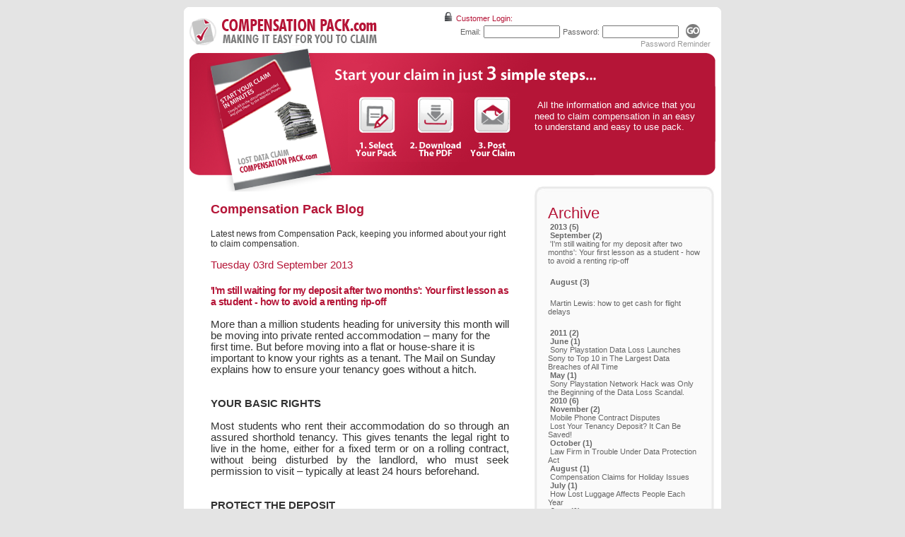

--- FILE ---
content_type: text/html; charset=UTF-8
request_url: http://compensationpack.com/blog-student-label-39-1.html
body_size: 7424
content:




<!DOCTYPE html PUBLIC "-//W3C//DTD XHTML 1.0 Transitional//EN" "http://www.w3.org/TR/xhtml1/DTD/xhtml1-transitional.dtd">
<html xmlns="http://www.w3.org/1999/xhtml">
<head>
<meta http-equiv="Content-Type" content="text/html; charset=utf-8" />
<title>Compensation Pack Blog | student</title>
<META name="Keywords" content="">
<META name="Description" content="">
<link href="css/layout.css" rel="stylesheet" type="text/css" />
<script language="javascript" src="javascript/mainJS.js" type="text/javascript"></script>
<!--[if lt IE 7.]>
<script defer type="text/javascript" src="javascript/pngfix.js"></script>
<![endif]--> </head>

<body onload="MM_preloadImages('images/go_f2.gif','images/box_bg_f2.gif','images/subbox_bg_f2.gif')">
<div id="container">
<div id="logoband">

<form action="" method="post" name="login_top" id="login_top" onSubmit="submit_login_top(this)">
<input type="hidden" name="subaction" value="submit_login_top">
<input type="hidden" name="password" id="password_top">
<script language="javascript" src="/javascript/md5.js" type="text/javascript"></script>
<script language="javascript">
<!--
function submit_login_top(df) {
	df.password.value=MD5(df.pwd.value);
}
//-->
</script>
<div id="login"><img src="../images/login_icon.gif" class="loginicon" /> <span class="smallred">Customer Login:</span><br />
  <span class="smallgrey">&nbsp;&nbsp;&nbsp;&nbsp;&nbsp;&nbsp;&nbsp;Email:</span> 
  <input type="text" class="loginform" name="username" id="username" value="" />  
  <span class="smallgrey">Password:</span>
<input name="pwd" type="password" id="pwd_top" value="" class="loginform" />
<span onmouseout="MM_swapImgRestore()" onmouseover="MM_swapImage('Image3','','../images/go_f2.gif',1)"><input type="image" src="../images/go.gif" name="Image3" width="28" height="20" border="0" class="gobutton" id="Image3" /></span> <br />
<a href="password.html" class="password">Password Reminder</a>
</form>
</div>

<a href="index.html"><img src="images/logo.gif" alt="" border="0" /></a></div>


<div id="imageband">
<div id="righttext"><img src="images/start_text.gif" alt="" width="396" height="31" /><br />
    <img src="images/steps_small.jpg" alt="" width="244" height="98" class="smallsteps" /><div>&nbsp;</div>
<div>&nbsp;<span class="largewhite">All the information and advice that you need to claim compensation in an easy to understand and easy to use pack.&nbsp;</span></div>
</div>
<!-- KEYWORDS="" -->



<img src="../images/booklet.png" alt="" class="booklet2" /></div>
<div id="rightcol">
	
<div class="rightbox">
 <img src="../images/box_top.jpg">
 <div class="rightbg">
  <span class="largered">Archive</span>
  <br />
		
		  
		    <a href="blog.html?blog_id=1&year=2013" class="baselinks"><b>2013 (5)</b></a><br />
		  
		  
		  
		
		  
		  
		    <a href="blog.html?blog_id=1&year=2013&month=09" class="baselinks"><b>September (2)</b></a><br />
		  
		  
		
		  
		  
		  
		    <a href="/blog-'I'm-still-waiting-for-my-deposit-after-two-months':-Your-first-lesson-as-a-student---how-to-avoid-a-renting-rip-off-post-35-1.html" class="baselinks">'I'm still waiting for my deposit after two months': Your first lesson as a student - how to avoid a renting rip-off</a><br />
		  
		
		  
		  
		  
		    <a href="/blog-'Thomson-won't-pay-up-for-16-hour-ordeal':-Why-you-can-get-�2,000-if-your-flight-is-delayed-by-a-blocked-loo---but-not-if-it's-hit-by-a-bird-post-33-1.html" class="baselinks"></a><br />
		  
		
		  
		  
		    <a href="blog.html?blog_id=1&year=2013&month=08" class="baselinks"><b>August (3)</b></a><br />
		  
		  
		
		  
		  
		  
		    <a href="/blog-'We-made-�2,500-by-using-a-cashback-website':-How-to-slash-your-bills-in-the-cashback-revolution-post-31-1.html" class="baselinks"></a><br />
		  
		
		  
		  
		  
		    <a href="/blog-Martin-Lewis:-how-to-get-cash-for-flight-delays-post-29-1.html" class="baselinks">Martin Lewis: how to get cash for flight delays</a><br />
		  
		
		  
		  
		  
		    <a href="/blog-Banks-Hit-By-�1.5bn-ID-Theft-Mis-Selling-Bill-post-27-1.html" class="baselinks"></a><br />
		  
		
		  
		    <a href="blog.html?blog_id=1&year=2011" class="baselinks"><b>2011 (2)</b></a><br />
		  
		  
		  
		
		  
		  
		    <a href="blog.html?blog_id=1&year=2011&month=06" class="baselinks"><b>June (1)</b></a><br />
		  
		  
		
		  
		  
		  
		    <a href="/blog-Sony-Playstation-Data-Loss-Launches-Sony-to-Top-10-in-The-Largest-Data-Breaches-of-All-Time-post-25-1.html" class="baselinks">Sony Playstation Data Loss Launches Sony to Top 10 in The Largest Data Breaches of All Time</a><br />
		  
		
		  
		  
		    <a href="blog.html?blog_id=1&year=2011&month=05" class="baselinks"><b>May (1)</b></a><br />
		  
		  
		
		  
		  
		  
		    <a href="/blog-Sony-Playstation-Network-Hack-was-Only-the-Beginning-of-the-Data-Loss-Scandal.-post-23-1.html" class="baselinks">Sony Playstation Network Hack was Only the Beginning of the Data Loss Scandal.</a><br />
		  
		
		  
		    <a href="blog.html?blog_id=1&year=2010" class="baselinks"><b>2010 (6)</b></a><br />
		  
		  
		  
		
		  
		  
		    <a href="blog.html?blog_id=1&year=2010&month=11" class="baselinks"><b>November (2)</b></a><br />
		  
		  
		
		  
		  
		  
		    <a href="/blog-Mobile-Phone-Contract-Disputes-post-21-1.html" class="baselinks">Mobile Phone Contract Disputes</a><br />
		  
		
		  
		  
		  
		    <a href="/blog-Lost-Your-Tenancy-Deposit?-It-Can-Be-Saved!--post-19-1.html" class="baselinks">Lost Your Tenancy Deposit? It Can Be Saved!
</a><br />
		  
		
		  
		  
		    <a href="blog.html?blog_id=1&year=2010&month=10" class="baselinks"><b>October (1)</b></a><br />
		  
		  
		
		  
		  
		  
		    <a href="/blog-Law-Firm-in-Trouble-Under-Data-Protection-Act-post-17-1.html" class="baselinks">Law Firm in Trouble Under Data Protection Act</a><br />
		  
		
		  
		  
		    <a href="blog.html?blog_id=1&year=2010&month=08" class="baselinks"><b>August (1)</b></a><br />
		  
		  
		
		  
		  
		  
		    <a href="/blog-Compensation-Claims-for-Holiday-Issues-post-15-1.html" class="baselinks">Compensation Claims for Holiday Issues</a><br />
		  
		
		  
		  
		    <a href="blog.html?blog_id=1&year=2010&month=07" class="baselinks"><b>July (1)</b></a><br />
		  
		  
		
		  
		  
		  
		    <a href="/blog-How-Lost-Luggage-Affects-People-Each-Year-post-13-1.html" class="baselinks">How Lost Luggage Affects People Each Year</a><br />
		  
		
		  
		  
		    <a href="blog.html?blog_id=1&year=2010&month=06" class="baselinks"><b>June (1)</b></a><br />
		  
		  
		
		  
		  
		  
		    <a href="/blog-More-Lost-Luggage-Claims-for-BA-post-11-1.html" class="baselinks">More Lost Luggage Claims for BA</a><br />
		  
		
		  
		    <a href="blog.html?blog_id=1&year=2009" class="baselinks"><b>2009 (3)</b></a><br />
		  
		  
		  
		
		  
		  
		    <a href="blog.html?blog_id=1&year=2009&month=11" class="baselinks"><b>November (3)</b></a><br />
		  
		  
		
		  
		  
		  
		    <a href="/blog-Tenancy-Disputes---Getting-Your-Deposit-Back-post-9-1.html" class="baselinks">Tenancy Disputes - Getting Your Deposit Back</a><br />
		  
		
		  
		  
		  
		    <a href="/blog-Data-Loss---T-Mobile-Sells-On-Customer-Data-post-7-1.html" class="baselinks">Data Loss - T-Mobile Sells On Customer Data</a><br />
		  
		
		  
		  
		  
		    <a href="/blog-Claim-Compensation---Compensation-Pack-Makes-it-Easy-post-5-1.html" class="baselinks">Claim Compensation - Compensation Pack Makes it Easy</a><br />
		  
		
 </div>
 <img src="../images/box_base.jpg">
</div>

	
<div class="rightbox">
 <img src="../images/box_top.jpg">
 <div class="rightbg">
  <span class="largered">Labels</span>
  <br />
		
		    <a href="/blog-ba-label-17-1.html" class="baselinks">ba (1)</a><br />
		
		    <a href="/blog-cashback-label-33-1.html" class="baselinks">cashback (1)</a><br />
		
		    <a href="/blog-data-loss-label-9-1.html" class="baselinks">data loss (4)</a><br />
		
		    <a href="/blog-delayed-flights-label-21-1.html" class="baselinks">delayed flights (2)</a><br />
		
		    <a href="/blog-flights-label-27-1.html" class="baselinks">flights (1)</a><br />
		
		    <a href="/blog-holiday-label-29-1.html" class="baselinks">holiday (1)</a><br />
		
		    <a href="/blog-holiday-claims-label-19-1.html" class="baselinks">holiday claims (2)</a><br />
		
		    <a href="/blog-housing-label-37-1.html" class="baselinks">housing (1)</a><br />
		
		    <a href="/blog-lost-luggage-label-15-1.html" class="baselinks">lost luggage (3)</a><br />
		
		    <a href="/blog-mobile-phone-dispute-label-23-1.html" class="baselinks">mobile phone dispute (1)</a><br />
		
		    <a href="/blog-money-label-35-1.html" class="baselinks">money (1)</a><br />
		
		    <a href="/blog-sony-playstation-network-label-25-1.html" class="baselinks">sony playstation network (2)</a><br />
		
		    <a href="/blog-student-label-39-1.html" class="baselinks">student (1)</a><br />
		
		    <a href="/blog-t-mobile-label-11-1.html" class="baselinks">t-mobile (1)</a><br />
		
		    <a href="/blog-tenancy-deposit-dispute-label-13-1.html" class="baselinks">tenancy deposit dispute (2)</a><br />
				
 </div>
 <img src="../images/box_base.jpg">
</div>

	
<div id="buybox">
 <div id="included"><span class="largered">Links</span><br />
  <br />
		
		    <a href="https://www.facebook.com/pages/CompensationPack/118867142857?ref=ts" class="baselinks" target="_blank">Follow us on Facebook</a><br />
		
		    <a href="https://twitter.com/my_compensation" class="baselinks" target="_blank">Follow us on Twitter</a><br />
				
 </div>
</div>

<a target="_blank" href="http://www.shawandco.com"><img width="255" height="205" alt="Shaw and Co Solicitors" src="/images/shawandco.jpg"></a>
</div>
  <div id="detailstext"><span class="largeheaders">Compensation Pack Blog</span><br />
  <span class="greytext">Latest news from Compensation Pack, keeping you informed about your right to claim compensation.<br /><br />



<div id="blogtext"><span class="redheads">Tuesday 03rd September 2013</span><span class="subheaders"><a href="/blog-'I'm-still-waiting-for-my-deposit-after-two-months':-Your-first-lesson-as-a-student---how-to-avoid-a-renting-rip-off-post-35-1.html" class="subheaders">
'I'm still waiting for my deposit after two months': Your first lesson as a student - how to avoid a renting rip-off</a></span><span class="bodytext"><div><span style="font-family: Arial; font-size: 11pt; text-align: justify;">More than a million students heading for university this month will be moving into private rented accommodation &ndash; many for the first time. But before moving into a flat or house-share it is important to know your rights as a tenant. The Mail on Sunday explains how to ensure your tenancy goes without a hitch.</span><span class="apple-converted-space" style="font-family: Arial; font-size: 11pt; text-align: justify;">&nbsp;</span></div>
<p style="margin:0cm;margin-bottom:.0001pt;text-align:justify"><span class="apple-converted-space"><span style="font-size: 11pt; font-family: Arial;">&nbsp;</span></span></p>
<p style="margin:0cm;margin-bottom:.0001pt;text-align:justify"><span style="font-size: 11pt; font-family: Arial;">&nbsp;</span></p>
<h2 style="margin:0cm;margin-bottom:.0001pt;text-align:justify"><span style="font-size: 11pt; font-family: Arial;">YOUR BASIC RIGHTS<span class="apple-converted-space">&nbsp;<o:p></o:p></span></span></h2>
<h2 style="margin:0cm;margin-bottom:.0001pt;text-align:justify"><span style="font-size: 11pt; font-family: Arial;">&nbsp;</span></h2>
<p style="margin:0cm;margin-bottom:.0001pt;text-align:justify"><span style="font-size: 11pt; font-family: Arial;">Most students who rent their accommodation do so through an assured shorthold tenancy. This gives tenants the legal right to live in the home, either for a fixed term or on a rolling contract, without being disturbed by the landlord, who must seek permission to visit &ndash; typically at least 24 hours beforehand.<span class="apple-converted-space"><o:p></o:p></span></span></p>
<p style="margin:0cm;margin-bottom:.0001pt;text-align:justify"><span class="apple-converted-space"><span style="font-size: 11pt; font-family: Arial;">&nbsp;</span></span></p>
<p style="margin:0cm;margin-bottom:.0001pt;text-align:justify"><span style="font-size: 11pt; font-family: Arial;">&nbsp;</span></p>
<h2 style="margin:0cm;margin-bottom:.0001pt;text-align:justify"><span style="font-size: 11pt; font-family: Arial;">PROTECT THE DEPOSIT<span class="apple-converted-space">&nbsp;<o:p></o:p></span></span></h2>
<h2 style="margin:0cm;margin-bottom:.0001pt;text-align:justify"><span style="font-size: 11pt; font-family: Arial;">&nbsp;</span></h2>
<p style="margin:0cm;margin-bottom:.0001pt;text-align:justify"><span style="font-size: 11pt; font-family: Arial;">A dispute over the return of a deposit is one of the most common problems students face when renting. Deposits are often not returned at the end of a letting because of alleged damage done to the property.<o:p></o:p></span><span style="font-size: 11pt; font-family: Arial;"><br>
</br><br>
</br> Sociology and criminology student Harry Davies, 20, is still waiting to get his money back after moving out of his shared house at the end of June.<span class="apple-converted-space">&nbsp;</span><o:p></o:p></span></p>
<p style="margin:0cm;margin-bottom:.0001pt;text-align:justify"><span style="font-size: 11pt; font-family: Arial;">Last year, Harry, who is about to start his final year at the University of Kent, decided to live with four friends after spending the first year in halls of residence on the campus in Canterbury. But what was a great experience has turned sour financially after he failed to get back his &pound;325 deposit.<o:p></o:p></span></p>
<p style="margin:0cm;margin-bottom:.0001pt;text-align:justify"><span style="font-size: 11pt; font-family: Arial;"><br>
</br> Harry, of New Malden, South-West London, says: &lsquo;We&rsquo;re still waiting, despite moving out two months ago. &lsquo;There was some minor damage done to the house, including a broken blind and a cigarette burn in the sofa, but nothing we thought was too serious. We left it with the landlord to value the damage, but since then we&rsquo;ve heard nothing.&rsquo;<span class="apple-converted-space">&nbsp;</span><o:p></o:p></span></p>
<p style="margin:0cm;margin-bottom:.0001pt;text-align:justify"><span style="font-size: 11pt; font-family: Arial;">He is now about to move into a new house-share but says: &lsquo;It&rsquo;s difficult getting together a new deposit when you&rsquo;re still waiting to get the old one back.&rsquo;<o:p></o:p></span></p>
<p style="margin:0cm;margin-bottom:.0001pt;text-align:justify"><span style="font-size: 11pt; font-family: Arial;">&nbsp;</span></p>
<p style="margin:0cm;margin-bottom:.0001pt;text-align:justify"><span style="font-size: 11pt; font-family: Arial;">&lsquo;I managed to do so, but only because I work part time as a kitchen assistant in term, which let me save a bit of a war chest. Many of my friends have had to borrow from their parents.&rsquo;<span class="apple-converted-space"><o:p></o:p></span></span></p>
<p style="margin:0cm;margin-bottom:.0001pt;text-align:justify"><span style="font-size: 11pt; font-family: Arial;">&nbsp;</span></p>
<p style="margin:0cm;margin-bottom:.0001pt;text-align:justify"><span style="font-size: 11pt; font-family: Arial;">The law requires all deposits to be kept in one of four Government-backed deposit schemes &ndash; Mydeposits, the Tenancy Deposit Scheme, the Deposit Protection Service or Capita Tenancy Deposit Protection. This is to make sure deposits are secure and returned if tenants have kept a property in good condition. All four provide a free dispute resolution service.<span class="apple-converted-space"><o:p></o:p></span></span></p>
<p style="margin:0cm;margin-bottom:.0001pt;text-align:justify"><span style="font-size: 11pt; font-family: Arial;">&nbsp;</span></p>
<p style="margin:0cm;margin-bottom:.0001pt;text-align:justify"><span style="font-size: 11pt; font-family: Arial;">Landlords or letting agents are required to protect deposits within 14 days of receiving the money and tell tenants which scheme they used. But a recent report by the Office of Fair Trading found tenants were still confused about where their deposits were held.<span class="apple-converted-space">&nbsp;</span><o:p></o:p></span></p>
<p style="margin:0cm;margin-bottom:.0001pt;text-align:justify"><span style="font-size: 11pt; font-family: Arial;">Solicitor Nick Owens of Manches, a national law firm, says: &lsquo;The deposit must be held with one of the tenancy deposit schemes. Landlords who fail to do that can face fines of up to three times the amount of the deposit.&rsquo;<span class="apple-converted-space"><o:p></o:p></span></span></p>
<p style="margin:0cm;margin-bottom:.0001pt;text-align:justify"><span style="font-size: 11pt; font-family: Arial;">&nbsp;</span></p>
<p style="margin:0cm;margin-bottom:.0001pt;text-align:justify"><span style="font-size: 11pt; font-family: Arial;">At the end of the tenancy the letting agent or landlord will check the property is in the same condition and order it was at the beginning of the lease. They should then return the agreed deposit, normally within 10 working days.<span class="apple-converted-space"><o:p></o:p></span></span></p>
<p style="margin:0cm;margin-bottom:.0001pt;text-align:justify"><span style="font-size: 11pt; font-family: Arial;">&nbsp;</span></p>
<p style="margin:0cm;margin-bottom:.0001pt;text-align:justify"><span style="font-size: 11pt; font-family: Arial;">Tenants are advised to take photographs of any cracks, stains or damaged items when they first move in to protect themselves against any dispute later on.<span class="apple-converted-space">&nbsp;<o:p></o:p></span></span></p>
<p style="margin:0cm;margin-bottom:.0001pt;text-align:justify"><span class="apple-converted-space"><span style="font-size: 11pt; font-family: Arial;">&nbsp;</span></span></p>
<p style="margin:0cm;margin-bottom:.0001pt;text-align:justify"><span style="font-size: 11pt; font-family: Arial;">&nbsp;</span></p>
<h2 style="margin:0cm;margin-bottom:.0001pt;text-align:justify"><span style="font-size: 11pt; font-family: Arial;">GET REPAIRS DONE<span class="apple-converted-space">&nbsp;<o:p></o:p></span></span></h2>
<h2 style="margin:0cm;margin-bottom:.0001pt;text-align:justify"><span style="font-size: 11pt; font-family: Arial;">&nbsp;</span></h2>
<p style="margin:0cm;margin-bottom:.0001pt;text-align:justify"><span style="font-size: 11pt; font-family: Arial;">Deciding who is responsible for repairs can cause arguments between tenants and landlords. Harry says his landlord was not bad at looking after the property, but it wasn&rsquo;t all plain sailing. &lsquo;The house had two toilets but one was broken nearly the whole time and no one bothered to come and fix it,&rsquo; he says. This is not uncommon.<span class="apple-converted-space"><o:p></o:p></span></span></p>
<p style="margin:0cm;margin-bottom:.0001pt;text-align:justify"><span style="font-size: 11pt; font-family: Arial;">&nbsp;</span></p>
<p style="margin:0cm;margin-bottom:.0001pt;text-align:justify"><span style="font-size: 11pt; font-family: Arial;">The OFT report says many tenants&rsquo; complaints are to do with damage and upkeep of the property. Landlords have a legal duty to undertake essential repairs. This includes repairs to the exterior of the property, keeping gas, electricity, heating and water equipment up to scratch and making sure furniture is fire resistant.<span class="apple-converted-space"><o:p></o:p></span></span></p>
<p style="margin:0cm;margin-bottom:.0001pt;text-align:justify"><span style="font-size: 11pt; font-family: Arial;">&nbsp;</span></p>
<p style="margin:0cm;margin-bottom:.0001pt;text-align:justify"><span style="font-size: 11pt; font-family: Arial;">By law they are required to ensure gas boilers and appliances are checked annually by a Gas Safe Registered professional. In return, tenants are responsible for day-to-day upkeep, such as changing light bulbs and keeping the garden tidy.<span class="apple-converted-space"><o:p></o:p></span></span></p>
<p style="margin:0cm;margin-bottom:.0001pt;text-align:justify"><span style="font-size: 11pt; font-family: Arial;">&nbsp;</span></p>
<p style="margin:0cm;margin-bottom:.0001pt;text-align:justify"><span style="font-size: 11pt; font-family: Arial;">Owens says: &lsquo;You have to apply a bit of common sense. If you break a light fitting during a party it is your responsibility to fix it.&rsquo;<span class="apple-converted-space"><o:p></o:p></span></span></p>
<p style="margin:0cm;margin-bottom:.0001pt;text-align:justify"><span style="font-size: 11pt; font-family: Arial;">&nbsp;</span></p>
<p style="margin:0cm;margin-bottom:.0001pt;text-align:justify"><i><span style="font-size: 11pt; font-family: Arial;">Contacts</span></i><span style="font-size:11.0pt;font-family:Arial;mso-bidi-font-style:italic">:<span class="apple-converted-space">&nbsp;</span></span><span style="font-size:11.0pt;
font-family:Arial">Mydeposits,<span class="apple-converted-space">&nbsp;</span>Tenancy Deposit Scheme,<span class="apple-converted-space">&nbsp;</span>Deposit Protection Service,<span class="apple-converted-space">&nbsp;</span>Capita Tenancy Deposit Protection.<span class="apple-converted-space">&nbsp;</span>To make a complaint, speak to your<span class="apple-converted-space">&nbsp;</span><span style="color:windowtext;text-decoration:none;text-underline:none">local trading standards service</span><span class="apple-converted-space"><i>&nbsp;</i></span><i>.</i><o:p></o:p></span></p>
<p style="margin:0cm;margin-bottom:.0001pt;text-align:justify"><span style="font-size: 11pt; font-family: Arial;">&nbsp;</span></p>
<p style="margin:0cm;margin-bottom:.0001pt;text-align:justify"><span style="font-size: 11pt; font-family: Arial;">&nbsp;</span></p>
<h2 style="margin:0cm;margin-bottom:.0001pt;text-align:justify"><span style="font-size: 11pt; font-family: Arial;">WHY SHARING CAN BE A MINEFIELD<o:p></o:p></span></h2>
<h2 style="margin:0cm;margin-bottom:.0001pt;text-align:justify"><span style="font-size: 11pt; font-family: Arial;">&nbsp;</span></h2>
<p style="margin:0cm;margin-bottom:.0001pt;text-align:justify"><span style="font-size: 11pt; font-family: Arial;">Renting can be a minefield, particularly if you have to share the space &ndash; and responsibility &ndash; with other students. It is important to choose your flatmates carefully. Typically, most tenancy contracts state that all tenants are &lsquo;jointly and severally&rsquo; liable for covering the rent. This means that if one cannot pay their share, the other tenants will have to pay it.<span class="apple-converted-space"><o:p></o:p></span></span></p>
<p style="margin:0cm;margin-bottom:.0001pt;text-align:justify"><span style="font-size: 11pt; font-family: Arial;">&nbsp;</span></p>
<p style="margin:0cm;margin-bottom:.0001pt;text-align:justify"><span style="font-size: 11pt; font-family: Arial;">Nick Owens of national law firm Manches says: &lsquo;The landlord could sue everyone or any individual for any arrears in rent.&rsquo; Depending on how many people live in the household, it might be difficult to put down all names on utility bills. If that is the case, it is best for flatmates to put down in writing what share of any bills they are individually responsible for.<span class="apple-converted-space"><o:p></o:p></span></span></p>
<p style="margin:0cm;margin-bottom:.0001pt;text-align:justify"><span style="font-size: 11pt; font-family: Arial;">&nbsp;</span></p>
<p style="margin:0cm;margin-bottom:.0001pt;text-align:justify"><span style="font-size: 11pt; font-family: Arial;">Insurance is worth considering. The average student takes between &pound;2,000 and &pound;6,000 worth of belongings with them to university. Most students think that they are covered under their parents&rsquo; home insurance policy, but this would typically only cover them if they live in halls of residence.<o:p></o:p></span></p>
<p style="margin:0cm;margin-bottom:.0001pt;text-align:justify"><span style="font-size: 11pt; font-family: Arial;">For adequate cover they need to get insurance that includes cover for house shares. Many insurers offer this type of cover, including student specialist Endsleigh.</span></p>
<p style="margin:0cm;margin-bottom:.0001pt;text-align:justify"><span style="font-size: 11pt; font-family: Arial;"><o:p></o:p></span></p>
<p class="MsoNormal"><b><span style="font-size:11.0pt;font-family:Arial">LIVING IN A SHARED HOUSE? KEEP YOUR BILLS AS LOW AS POSSIBLE<o:p></o:p></span></b></p>
<p class="MsoNormal"><span style="font-size:11.0pt;font-family:Arial">If you are moving into a shared house, it can be a bit of a shock to the system when you have to shell out for internet, energy and phone bills on top of your rent and food costs.</span></p>
<p class="MsoNormal"><span style="font-size: 11pt; font-family: Arial;"><br>
</br> But, if you are clever about it, you can keep your bills low by shopping around for the best deal.<o:p></o:p></span></p>
<p style="margin:0cm;margin-bottom:.0001pt;text-align:justify"><span style="font-size: 11pt; font-family: Arial;">It is likely that the previous tenants in the house you move into will have already signed up with a utilities or broadband provider.<o:p></o:p></span></p>
<p style="margin:0cm;margin-bottom:.0001pt;text-align:justify"><span style="font-size: 11pt; font-family: Arial;">&nbsp;</span></p>
<p style="margin:0cm;margin-bottom:.0001pt;text-align:justify"><span style="font-size: 11pt; font-family: Arial;">It might seem easier to stick with the same company but you could find that switching could save you money.<o:p></o:p></span></p>
<p style="margin:0cm;margin-bottom:.0001pt;text-align:justify"><span style="font-size: 11pt; font-family: Arial;">&nbsp;</span></p>
<p style="margin:0cm;margin-bottom:.0001pt;text-align:justify"><span style="font-size: 11pt; font-family: Arial;">You should also consider using a website such </span><span style="font-size:11.0pt;font-family:Arial">as</span><span class="MsoHyperlink"><span style="font-size: 11pt; font-family: Arial; color: windowtext;">&nbsp;Quidco&nbsp;or&nbsp;Top Cashback</span></span><span class="apple-converted-space"><span style="font-size: 11pt; font-family: Arial;">&nbsp;</span></span><span style="font-size: 11pt; font-family: Arial;">which will pay you cash for buying your contract or energy tariff through them.<o:p></o:p></span></p></span>
<br />
<span class="smallgrey">Posted on September 03rd 2013 on 12:44pm</span><br />
<a href="/blog-'I'm-still-waiting-for-my-deposit-after-two-months':-Your-first-lesson-as-a-student---how-to-avoid-a-renting-rip-off-post-35-1.html#comments" class="baselinks">0 Comments</a><br />
<span class="smallgrey">Labels: <a href="/blog-housing-label-37-1.html" class="baselinks">housing</a>, <a href="/blog-student-label-39-1.html" class="baselinks">student</a></span>
  </div>

</span>
</div>




<div id="baseband"><a href="index.html" class="baselinks">Home</a><span class="basetext"> l </span><a href="about.html" class="baselinks">About CompensationPack.com</a><span class="basetext"> l </span><a href="contact.html" class="baselinks">Contact us</a><span class="basetext"> l</span> <a href="privacy.html" class="baselinks">Privacy Policy</a><span class="basetext"> l </span><a href="terms.html" class="baselinks">Terms &amp; Conditions</a><span class="basetext"> l </span><a href="blog.html" class="baselinks">Blog</a><br />
    <span class="smallgrey">&copy; Copyright 2007-2025 CompensationPack.com Ltd.</span>
<br><a title="Web Design Newcastle" target="_blank" href="http://www.inovica.com"><img class="inovica" alt="web design newcastle" src="http://www.inovica.com/logo/logo_on_white.gif" border="0"></a>
</div>
</div>
<script type="text/javascript">

  var _gaq = _gaq || [];
  _gaq.push(['_setAccount', 'UA-18345211-1']);
  _gaq.push(['_trackPageview']);

  (function() {
    var ga = document.createElement('script'); ga.type = 'text/javascript'; ga.async = true;
    ga.src = ('https:' == document.location.protocol ? 'https://ssl' : 'http://www') + '.google-analytics.com/ga.js';
    var s = document.getElementsByTagName('script')[0]; s.parentNode.insertBefore(ga, s);
  })();

</script>

<script defer src="https://static.cloudflareinsights.com/beacon.min.js/vcd15cbe7772f49c399c6a5babf22c1241717689176015" integrity="sha512-ZpsOmlRQV6y907TI0dKBHq9Md29nnaEIPlkf84rnaERnq6zvWvPUqr2ft8M1aS28oN72PdrCzSjY4U6VaAw1EQ==" data-cf-beacon='{"version":"2024.11.0","token":"14093c56ddfb4680a71fec2987ed269c","r":1,"server_timing":{"name":{"cfCacheStatus":true,"cfEdge":true,"cfExtPri":true,"cfL4":true,"cfOrigin":true,"cfSpeedBrain":true},"location_startswith":null}}' crossorigin="anonymous"></script>
</body>
</html>


--- FILE ---
content_type: text/css
request_url: http://compensationpack.com/css/layout.css
body_size: 2077
content:
@charset "utf-8";
/* CSS Document */

body{
	background:#e4e4e4;
	margin:0;
	padding:0;
}
#container{
	width:752px;
	margin-left:auto;
	margin-right:auto;
	position:relative;
	background:url(../images/main_bg.gif) no-repeat top left #fff;
	margin-top:10px;
	padding-left:8px;
}
#logoband{
	height:65px;
	position:relative;
}
#login{
	float:right;
	position:relative;
	height:60px;
	padding-right:10px;
	padding-top:5px;
	width: 380px;
}
.smallred {
	font-family: Verdana, Arial, Helvetica, sans-serif;
	font-size: 11px;
	color: #B51336;
}
.smallgrey {
	font-family: Verdana, Arial, Helvetica, sans-serif;
	font-size: 11px;
	color: #666666;
}
.loginform {
	font-family: Verdana, Arial, Helvetica, sans-serif;
	font-size: 11px;
	color: #333333;
	height: auto;
	width: 100px;
	margin-top: 2px;
}
.loginicon {
	margin-bottom: -1px;
	margin-left: -3px;
}
.gobutton {
	margin-bottom: -5px;
}

#imageband{
	width:744px;
	height:173px;
	background:url(../images/image.jpg) no-repeat top left;
	position: relative;
}
#mainrow{
	position:relative;
	margin-top:17px;
}	
#mainbox{
	width:352px;
	height:166px;
	background:url(../images/box_bg.jpg) no-repeat top left;
	float:left;
	position:relative;
	padding-top: 12px;
	padding-left: 8px;
}
#mainimage{
	width:133px;
	float:left;
	position:relative;
}
#maintext{
	margin-left:135px;
	margin-right: 15px;
	height: 130px;
	
}
.largeheaders {
    font-family: Arial, Helvetica, sans-serif;
    font-size: 18px;
    font-weight: bold;
    color: #B51537;
    text-decoration: none;
    line-height: 20px;
    display: block;
    padding-top: 8px;
}
.greytext {
	font-family: Verdana, Arial, Helvetica, sans-serif;
	font-size: 12px;
	color: #333333;
}
.details {
	float: right;
	margin-right: 15px;
	position: relative;
}
#subrow{
	position:relative;
	margin-top:17px;
}
#subbox{
	width:239px;
	height:116px;
	background:url(../images/subbox_bg.jpg) no-repeat top left;
	float:left;
	position:relative;
	margin-right:13px;
	padding-top: 11px;
}
#subbox1{
	width:239px;
	height:116px;
	background:url(../images/subbox_bg.jpg) no-repeat top left;
	float:left;
	position:relative;
	padding-top: 11px;
}
#subpic{
	float:left;
	position:relative;
	width:74px;
	text-align:center;
}
#subtext{
	margin-left:75px;
	margin-right:10px;
	height: 85px;
}.subheaders {
	font-family: Arial, Helvetica, sans-serif;
	font-size: 14px;
	font-weight: bold;
	color: #B51537;
	text-decoration: none;
	letter-spacing: -0.05em;
	display: block;
	padding-bottom: 8px;
	padding-top: 5px;
}
.booklet1 {
	position: absolute;
	left: 45px;
	top: -6px;
	z-index: 4;
}
.booklet2 {
	position: absolute;
	left: 25px;
	top: -6px;
	z-index: 4;
	}
.whiteheads {
	font-family: Arial, Helvetica, sans-serif;
	font-size: 20px;
	color: #FFFFFF;
}


#baseband{
	margin-top:30px;
	padding-top:10px;
	border-top:1px solid #ccc;
	padding-bottom:30px;
	text-align:center;
	clear: both;
}.basetext {
	font-family: Verdana, Arial, Helvetica, sans-serif;
	font-size: 11px;
	color: #666666;
	text-decoration: none;
}
a.baselinks {
	font-family: Verdana, Arial, Helvetica, sans-serif;
	font-size: 11px;
	color: #666666;
	margin-right: 3px;
	margin-left: 3px;
	text-decoration:none;
}
.steps {
	float: right;
	position: relative;
	padding-top: 15px;
	padding-right: 40px;
}
#righttext {
	float: right;
	width: 520px;
	margin-top: 15px;
	margin-right: 20px;
	position: relative;
}
.smallsteps {
	margin-left: 20px;
	margin-right: 20px;
	float: left;
	position: relative;
	margin-top: 10px;
}
.largewhite {
	font-family: Verdana, Arial, Helvetica, sans-serif;
	font-size: 13px;
	color: #FFFFFF;
}


a.baselinks:hover{
	text-decoration:underline;
}
a.password {
	font-family: Verdana, Arial, Helvetica, sans-serif;
	font-size: 11px;
	color: #999;
	margin-right: 5px;
	margin-left: 3px;
	text-decoration:none;
	float:right;
	position:relative;
	margin-top: 2px;
}
a.password:hover{
text-decoration:underline;
}
#bigrollover {
	position: absolute;
	left: 0px;
	top: 0px;
	width:360px;
	height:178px;
	z-index: 3;
}
#subrollover {
	position: absolute;
	left: 0px;
	top: 0px;
	width:239px;
	height:127px;
	z-index: 3;
}
#righttext1 {
	float: right;
	width: 490px;
	margin-top: 25px;
	margin-right: 30px;
	position: relative;
}
#textpage {
	padding: 25px;
}
#form {
	float: right;
	height: 240px;
	width: 355px;
	position: relative;
	background-image: url(../images/form.jpg);
	background-repeat: no-repeat;
	background-position: left top;
	margin-bottom: 20px;
	padding-top: 25px;
	padding-right: 30px;
	padding-bottom: 25px;
	padding-left: 30px;
	margin-top: 15px;
	margin-right: 10px;
}
#contacttext {
	margin-top: 30px;
	margin-right: 450px;
	margin-left: 30px;
}
.formtext {
	font-family: Verdana, Arial, Helvetica, sans-serif;
	font-size: 12px;
	color: #666666;
}
.forms {
	font-family: Arial, Helvetica, sans-serif;
	font-size: 11px;
	color: #333333;
	width: 300px;
	margin-top: 4px;
	margin-bottom: 6px;
}
#detailstext {
	margin-top: 30px;
	margin-right: 300px;
	margin-left: 30px;
}
#buybox {
	background-image: url(../images/buy_box.jpg);
	background-repeat: no-repeat;
	background-position: left top;
	height: 283px;
	margin-bottom: 15px;
	position: relative;
}
#rightcol {
	width: 255px;
	float: right;
	margin-top: 15px;
	margin-right: 10px;
	margin-bottom: 15px;
}

.buypack {
	float: left;
	margin-top: 7px;
	margin-left: 7px;
	position: absolute;
	left: 0px;
	top: 0px;
}
#buyhead {
	margin-left: 120px;
	padding-top: 40px;
}
.pricetext {
	font-family: Arial, Helvetica, sans-serif;
	font-size: 18px;
	font-weight: bold;
	color: #999999;
	text-decoration: none;
	line-height: 40px;
}
#buyinfo {
	margin-right: 15px;
	margin-left: 30px;
	padding-top: 175px;
}
.smalltext {
	font-family: Arial, Helvetica, sans-serif;
	font-size: 11px;
	line-height: 9px;
	font-weight: bold;
	color: #999999;
	text-decoration: none;
}
.largered {
	font-family: Arial, Helvetica, sans-serif;
	font-size: 22px;
	font-weight: normal;
	color: #B51537;
	text-decoration: none;
}



#formtop{
	margin-left:30px;
	margin-right:270px;
	margin-top:15px;
}
#formbottom{
	margin-left:30px;
	margin-right:270px;
}
#casetext{
	margin-left:195px;
}#casebox {
	margin-right:270px;
	margin-left: 30px;
	background: #f7f7f8;
	padding-left:15px;
	padding-right: 14px;
	overflow: auto;
	width: 398px;
	border-right-width: 1px;
	border-left-width: 1px;
	border-right-style: solid;
	border-left-style: solid;
	border-right-color: #f2f1f1;
	border-left-color: #f2f1f1;
	padding-top: 10px;
	padding-bottom: 10px;
}
.overviewpic {
	float: left;
	margin-right: 15px;
	position: relative;
}.redheads {
	font-family: Arial, Helvetica, sans-serif;
	font-size: 15px;
	font-weight: normal;
	color: #B51537;
	text-decoration: none;
	display: block;
	padding-bottom: 10px;
}
#buystar {
	height: 132px;
	width: 132px;
	position: absolute;
	top: -7px;
	right: -20px;
	z-index: 2;
}
#included {
	padding: 25px;
}
.ticks {
	font-family: Verdana, Arial, Helvetica, sans-serif;
	font-size: 13px;
	color: #333333;
	text-decoration: none;
	background-image: url(../images/tick.gif);
	background-repeat: no-repeat;
	background-position: left top;
	display: block;
	padding-left: 40px;
}
#account {
	padding: 30px;
}

#tablehead {
	background-color: #B51537;
	height: 20px;
	padding-top: 2px;
	padding-left: 5px;
	position: relative;
}
#tablerow {
	position: relative;
	padding-top:5px;
	padding-bottom:5px;
	padding-left:5px;
	overflow:auto;
}
#tablerowgrey{
	position: relative;
	padding-top:8px;
	padding-bottom:8px;
	padding-left:5px;
	overflow:auto;
	background-color: #f1f1f3;
}
#cell01{
	width:120px;
	float:left;
	position:relative;
}
#cell02{
	width:116px;
	float:left;
	position:relative;	
}
.tabheadtext{
	font-family: Verdana, Arial, Helvetica, sans-serif;
	font-size: 11px;
	font-weight: normal;
	color: #FFFFFF;	
}
.tabtext{
	font-family: Verdana, Arial, Helvetica, sans-serif;
	font-size: 11px;
	font-weight: normal;
	color: #666;
}
a.tablink{
	font-family: Verdana, Arial, Helvetica, sans-serif;
	font-size: 11px;
	font-weight: normal;
	color: #666;
}
a.tablink:hover{
	color:#a11312;
	
}
#tabtitle{
	margin-left:35px;
	padding-top:3px;
}
#col01{
	width:300px;
	float:left;
	position:relative;
		margin-left:35px;
}
#tablesub {
	background-color: #a8a7a7;
	height: 20px;
	padding-top: 2px;
	padding-left: 5px;
}
#rightcell{
	width:115px;
	float:right;
	position:relative;
	text-align:center;
}.accounticon {
	float: left;
	position: absolute;
	height: 49px;
	width: 48px;
	top: -15px;
	left: -15px;
}
.logout {
	float: right;
	position: relative;
	margin-right: -4px;
	margin-top: -8px;
}
.detailtext {
	font-family: Verdana, Arial, Helvetica, sans-serif;
	font-size: 11px;
	color: #666666;
	text-decoration: none;
	width: 120px;
	display: block;
	float: left;
	position: relative;
}
.detailsform {
	font-family: Arial, Helvetica, sans-serif;
	font-size: 12px;
	color: #666666;
	text-decoration: none;
	float: left;
	width: 180px;
	position: relative;
	margin-right: 20px;
}
#passform {
	float: right;
	height: 107px;
	width: 355px;
	position: relative;
	background-image: url(../images/pass_bg.jpg);
	background-repeat: no-repeat;
	background-position: left top;
	margin-bottom: 20px;
	padding-top: 25px;
	padding-right: 30px;
	padding-bottom: 25px;
	padding-left: 30px;
	margin-top: 15px;
	margin-right: 10px;
}
#orderform {
	float: right;
	height: 610px;
	width: 355px;
	position: relative;
	background-image: url(../images/order_bg.jpg);
	background-repeat: no-repeat;
	background-position: left top;
	margin-bottom: 20px;
	padding-top: 25px;
	padding-right: 30px;
	padding-bottom: 25px;
	padding-left: 30px;
	margin-top: 15px;
	margin-right: 10px;
}
#orderformfree {
	float: right;
	height: 450px;
	width: 355px;
	position: relative;
	background-image: url(../images/order_bg_free.jpg);
	background-repeat: no-repeat;
	background-position: left top;
	margin-bottom: 20px;
	padding-top: 25px;
	padding-right: 30px;
	padding-bottom: 25px;
	padding-left: 30px;
	margin-top: 15px;
	margin-right: 10px;
}
.paybutt {
	margin-top: 10px;
	margin-right: 10px;
}
.accounthead {
	position: absolute;
	height: 224px;
	width: 377px;
	left: -1px;
	top: -3px;
}
#rightacc {
	float: right;
	width: 480px;
	margin-top: 22px;
	margin-right: 15px;
	position: relative;
}
#accountintro {
	margin-left: 80px;
	margin-top: 6px;
}
.inovica {
	clear: both;
	float: right;
	position: relative;
	margin-top: 10px;
	margin-right: 5px;
}
.rightbox {
    margin-bottom: 13px;
    position: relative;
    width: 255px;
}
.rightbg {
    background: url("../images/box_bgrnd.jpg") repeat-y scroll left bottom;
    padding: 11px 20px 15px;
    width: 215px;
}